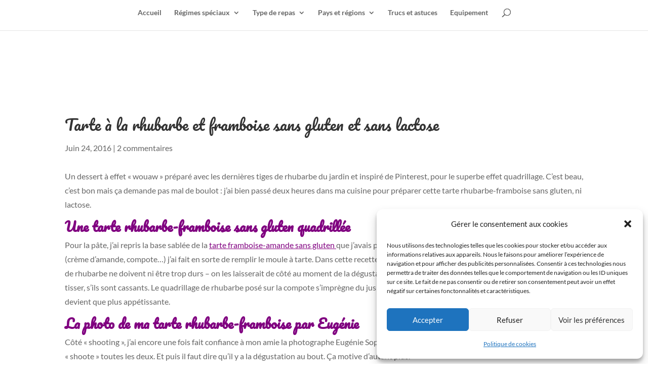

--- FILE ---
content_type: text/css; charset=utf-8
request_url: https://www.cookismo.fr/wp-content/et-cache/36622/et-core-unified-tb-37545-tb-37890-deferred-36622.min.css?ver=1757455196
body_size: 267
content:
.et_pb_post_title_0_tb_body .et_pb_title_container h1.entry-title,.et_pb_post_title_0_tb_body .et_pb_title_container h2.entry-title,.et_pb_post_title_0_tb_body .et_pb_title_container h3.entry-title,.et_pb_post_title_0_tb_body .et_pb_title_container h4.entry-title,.et_pb_post_title_0_tb_body .et_pb_title_container h5.entry-title,.et_pb_post_title_0_tb_body .et_pb_title_container h6.entry-title{font-size:30px;line-height:1.5em;text-align:left}.et_pb_post_title_0_tb_body .et_pb_title_container .et_pb_title_meta_container,.et_pb_post_title_0_tb_body .et_pb_title_container .et_pb_title_meta_container a{text-align:left}.et_pb_post_content_0_tb_body.et_pb_post_content a{color:#880080!important}.et_pb_post_content_0_tb_body a{text-decoration:underline}.et_pb_post_content_0_tb_body ul li{font-family:'Roboto Serif',Georgia,"Times New Roman",serif}.et_pb_text_2_tb_body{line-height:1.4em;text-transform:uppercase;line-height:1.4em;background-color:rgba(248,231,252,0);padding-left:5px!important;margin-bottom:0px!important}.et_pb_text_3_tb_body{text-transform:uppercase;background-color:rgba(248,231,252,0);padding-left:5px!important;margin-bottom:8px!important}.et_pb_text_3_tb_body h1{font-size:14px}.et_pb_column_1_tb_body{background-color:#e8e8e8}